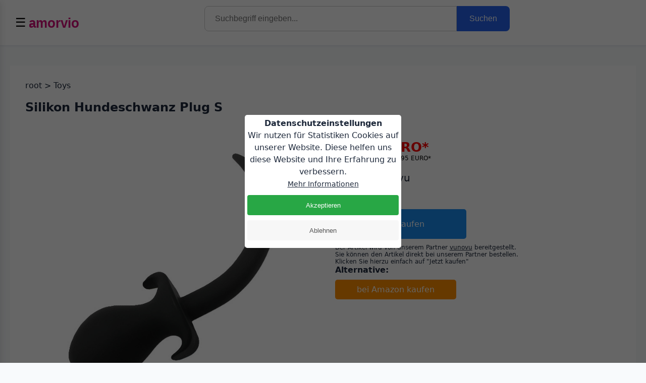

--- FILE ---
content_type: text/html; charset=UTF-8
request_url: https://www.amorvio.com/product/silikon-hundeschwanz-plug-s/341982da1eacbb13ba17327b0a1f8b60.html?cat_id=188
body_size: 9598
content:








<html lang="de-DE"
itemscope
itemtype="https://schema.org/WebPage">
<head>
<script src="https://analytics.ahrefs.com/analytics.js" data-key="tQbwUkFkWrkPiodvTn7Ptw" async></script>
<meta charset="utf-8">
                     <meta name="viewport"
                      content="width=device-width, initial-scale=1, shrink-to-fit=no">
            
                            <meta name="author"
                      content="Amorvio"/>
                <meta name="robots"
                      content="index,follow"/>
                <meta name="revisit-after"
                      content="7 days"/>
            
                            <meta property="og:type"
                      content="website"/>
                <meta property="og:site_name"
                      content="Amorvio"/>
                <meta property="og:title"
                      content="Silikon Hundeschwanz Plug S | Amorvio"/>
                <meta property="og:description"
                      content="Hundeschwanz Plug in hochwertiger Verarbeitung aus hautfreundlichem Silikon. Der Buttplug ist das ideale Toy für Fetisch-Liebhaber und gut f ..."/>


                <meta name="twitter:card"
                      content="summary"/>
                <meta name="twitter:site"
                      content="Amorvio"/>
                <meta name="twitter:title"
                      content="Silikon Hundeschwanz Plug S  | Amorvio"/>
                <meta name="twitter:description"
                      content="Hundeschwanz Plug in hochwertiger Verarbeitung aus hautfreundlichem Silikon. Der Buttplug ist das ideale Toy für Fetisch-Liebhaber und gut f ..."/>

            
                            <meta itemprop="copyrightHolder"
                      content="Amorvio"/>
                <meta itemprop="copyrightYear"
                      content=""/>
                <meta itemprop="isFamilyFriendly"
                      content="true"/>
<link rel="icon" type="image/png" href="/media/pages/am_fav.png">

<!-- Global site tag (gtag.js) - Google Analytics -->
<script   
type="text/plain" 
async src="https://www.googletagmanager.com/gtag/js?id=G-8YWRWPZ220"></script>
<script   
type="text/plain" 
>
  window.dataLayer = window.dataLayer || [];
  function gtag(){dataLayer.push(arguments);}
  gtag('js', new Date());

  gtag('config', 'G-8YWRWPZ220');
</script>


<meta name="description" content="Hundeschwanz Plug in hochwertiger Verarbeitung aus hautfreundlichem Silikon. Der Buttplug ist das ideale Toy für Fetisch-Liebhaber und gut f ..."/>

	<link rel="canonical" href="https://www.locedo.com/product/silikon-hundeschwanz-plug-s/341982da1eacbb13ba17327b0a1f8b60.html">
<meta name="viewport" content="width=device-width, initial-scale=1.0, user-scalable=no">
<style>
body { font-family: system-ui, sans-serif; margin:0; padding:0; background:#f8fafc; color:#1e293b; }
a { text-decoration:none; color:inherit; }


/* Header */
header { position:fixed; top:0; left:0; right:0; z-index:50;    display: flex;
  justify-content: space-between; /* links + rechts */
  align-items: center;
  padding: 10px 20px;
  flex-wrap: wrap; /* erlaubt Umbruch */
  align-items:center; gap:1rem; padding:0.75rem 1.5rem; transition:all 0.3s ease; }
header{ background:rgba(255,255,255,0.9); backdrop-filter:blur(10px); border-bottom:1px solid #e2e8f0;box-shadow:0 1px 4px rgba(0,0,0,0.05);background:rgba(255,255,255,0.9); backdrop-filter:blur(10px); border-bottom:1px solid #e2e8f0;box-shadow:0 1px 4px rgba(0,0,0,0.05);}
.homepage header{    background: none;
    border: 0;
    box-shadow:none;
    backdrop-filter: none;} 
.homepage header.show-search{ background:rgba(255,255,255,0.9); backdrop-filter:blur(10px); border-bottom:1px solid #e2e8f0;box-shadow:0 1px 4px rgba(0,0,0,0.05);}

header .logo { font-size:1.25rem; font-weight:800; color:#2563eb; }
header .header-search{opacity:1; transform:translateY(0); transition:opacity 0.3s, transform 0.3s;margin:auto;  }
.homepage header .header-search{opacity:0; }
header .search{width:500px;max-width:100%;} 
header input { flex:1; padding:0.5rem 1rem;}
.homepage header.show-search .header-search { opacity:1; transform:translateY(0); }
header img {    max-width: 100px} 
.homepage header.show-search img {    max-width: 100px;transition:all 0.3s ease;} 
.homepage  header img{    max-width: 200px;} 

header .left-side {
  display: flex;
  align-items: center;
  gap: 10px; /* Abstand zwischen Menübutton und Logo */
}
main{   display: flow-root; margin-top: 80px;} 
@media (max-width: 768px) {
    header {
        flex-direction: column; /* alles untereinander */
        align-items: flex-start; /* Links ausrichten */
    }

    header .header-search {
        order: 99; /* zwingt dieses Element ans Ende */
        width: 100%; /* Suchfeld soll volle Breite haben */
    }

 

    header .left-side {
    width: 100%; 
    justify-content: flex-start;
  }

  header .logo{
    margin: auto;
  } 
  main{    margin-top: 135px;} 
}

.homepage main{    margin-top: 0;} 
.is-custom .site-container{
    max-width: 1400px;
    margin: 50px auto;
    padding: 0 20px;
} 
.partner-box{
	width: 100%;
	min-height:200px;
position: relative;
	background-color: #fff;
	display: inline-block;
	margin:1%;
	margin-bottom:40px;
	
	min-width: 180px;
}
.partner-box img {
  width: 100%;
  height: 100px;
  object-fit: contain;
  display: block;
  transition: transform .4s ease;
}

/* Textbereich */
.partner-box span{
    position: absolute;
    top: 50%;
    -webkit-transform: translateY(-50%);
    -ms-transform: translateY(-50%);
    transform: translateY(-50%);
    text-align: center;
    width: 100%;
}




  
  .partner-box{
  	width: 29%; 

	
	margin: 1%;
	
  }



.search {
    width: 100%;
    max-width: 600px;
 
  }

  .search-wrapper {
    display: flex;
    width: 100%;
    position: relative; /* wichtig für absolute dropdown */
  }
  .search-wrapper form {  
    display: flex;
    width: 100%;
  } 
  input[type="text"] {
    flex: 1;
    padding: 15px 20px;
    border-radius: 8px 0 0 8px;
    border: 1px solid #ccc;
    font-size: 1rem;
    outline: none;
  }

  .search-wrapper button {
    padding: 15px 25px;
    border: none;
    background-color: #2563eb;
    color: #fff;
    font-size: 1rem;
    border-radius: 0 8px 8px 0;
    cursor: pointer;
    transition: background 0.3s;
  }

  .search-wrapper  button:hover {
    background-color: #1e40af;
  }

  .search_result {
    position: absolute;
    top: calc(100% + 2px); /* direkt unter Input+Button */
    left: 0;
    width: 100%;
 
   
    max-height: 300px;
    overflow-y: auto;
    z-index: 1000;
   
    border-radius: 0 0 8px 8px;
  }

  .search_result ul {
    list-style: none;
    margin: 0;
    padding: 0;   background: #fff;
  }


  .search_result li {
    padding: 10px 15px;
    border-bottom: 1px solid #eee;
  }

  .search_result li a {
    text-decoration: none;
    color: #333;
    display: block;
  }

  .search_result li:hover {
    background: #e0f2fe;
  }
/* Sidebar */
aside { position:fixed; top:0; left:0; height:100%; width:20rem; background:white; box-shadow:2px 0 12px rgba(0,0,0,0.1); transform:translateX(-100%); transition:transform 0.3s ease; overflow-y:auto; padding:1.5rem; z-index:60; border-radius:0 1rem 1rem 0; }
aside .close { font-size:1.5rem; cursor:pointer; margin-bottom:1rem; padding:0.5rem 1rem; background:none; color:#000; border:0; transition:background 0.3s; }
#menuBtn{background: none;
    font-size: 1.5rem;
    cursor: pointer;
    border: 0;} 
aside h3 { font-size:1.25rem; font-weight:700; margin-bottom:1rem; }
aside .category-item { margin-bottom:1rem; }
aside .category-item > div { font-weight:600; cursor:pointer; padding:0.5rem 0.75rem; border-radius:0.5rem; transition:background 0.3s; }
aside .category-item > div:hover { background:#e0f2fe; }
aside ul { margin-left:1rem; margin-top:0.5rem; list-style:none;}
aside ul li { margin-bottom:0.25rem; color:#475569; }

.opensub{
height: 36px;
    width: 35px;
    display: block;
    float: left;
        position: absolute;
    top: 0;
    right: 0;
    margin-top:10px;
}
.opensub svg{
    width: 20px;
    height: 20px;
      -ms-transform: rotate(90deg);
    -moz-transform: rotate(90deg);
    -webkit-transform: rotate(90deg);
    transform: rotate(90deg); 
}

.opensub.active svg{

      -ms-transform: rotate(-90deg);
    -moz-transform: rotate(-90deg);
    -webkit-transform: rotate(-90deg);
    transform: rotate(-90deg); 
}

#sideMenu .opensub svg{ 
        -ms-transform: rotate(0deg);
    -moz-transform: rotate(0deg);
    -webkit-transform: rotate(0deg);
    transform: rotate(0deg); 
}
#sideMenu {
    width: 250px;
    background: #fff;
    padding: 20px;
    font-family: Arial, sans-serif;
    box-shadow: 2px 0 12px rgba(0,0,0,0.1);
    border-radius: 0 10px 10px 0;
  }

  aside ul {
    list-style: none;
    padding-left: 0;
    margin: 0;
  }

  aside li {
    position: relative;
    margin-bottom: 5px;
  }

  aside li > a {
    display: inline-block;
    padding: 6px 10px;
    border-radius: 5px;
    text-decoration: none;
    color: #1e293b;
    cursor: pointer;
    transition: background 0.3s;
  }

  aside li > a:hover {
    background: #e0f2fe;
  }

  aside li > span.opensub {
    cursor: pointer;
    display: inline-block;
    margin-left: 5px;
    vertical-align: middle;
  }

  aside ul ul {
    display: none;
    padding-left: 15px;
    margin-top: 5px;
  }
/* Hero */



.hero {
        display: flex;
        align-items: center;
        justify-content: space-between;
        background: linear-gradient(135deg, #bd0a6c, #0a69bd);
        color: #fff;
        padding: 50px 10%;
        min-height: 70vh;
        flex-wrap: wrap;
        position: relative;
       
    }

    .hero-text {
        flex: 1 1 500px;
        max-width: 600px;
        z-index: 1;
    }

    .hero-text h1 {
        font-size: 2.5rem;
        margin-bottom: 20px;
    }

    .hero-text p {
        font-size: 1.1rem;
        margin-bottom: 30px;
        line-height: 1.5;
    }

    .hero-text .search-bar {
        display: flex;
        max-width: 100%;
    }

    .hero-text input {
        flex: 1;
        padding: 15px 20px;
        font-size: 1rem;
        border: none;
        border-radius: 8px 0 0 8px;
        outline: none;
  
 
    }

    .hero-text button {
        padding: 15px 25px;
        background-color: #ff7f50;
        border: none;
        color: white;
        font-size: 1rem;
        border-radius: 0 8px 8px 0;
        cursor: pointer;
        transition: background 0.3s;
    }

    .hero-text button:hover {
        background-color: #ff5722;
    }
    .hero-image {
        flex: 1 1 400px;
        display: flex;
        justify-content: center;
        align-items: center;
        max-width: 600px;
    }


    .hero-image img {
        max-width: 100%;
        height: auto;
    }
    .hero .hero-container{
        display: block;
    max-width: 1000px;
    margin: auto;
    } 

    @media only screen and (min-width: 600px) {

        .hero .hero-container{
            display: flex;
        } 

}

    /* Responsive */
    @media (max-width: 900px) {
        .hero {
            flex-direction: column-reverse;
            text-align: center;
            padding: 85px 5%;
        }
        .hero-text {
            max-width: 100%;
        }
        .hero-text h1 {
            font-size: 2rem;
        }
        .hero-image {
            margin-bottom: 30px;
        }
        .hero-text .search-bar {
            flex-direction: column;
        }
        .hero-text input, .hero-text button {
            border-radius: 8px;
            margin: 5px 0;
        }
    }
    .overlay{
  background: rgba(0,0,0,0.7);
  cursor: pointer;
    display: none;
    z-index: 5000;
    position: fixed;
    top: 0;
  height: 100%;
  display: none;
  width: 100%;
  }
 .no-scroll .overlay{
 display: block;
 }
  
    .cookie-container{
width: 100%;
display: none;
}


.modal .close {
  position: absolute;
  right: 0;
  top: 0;
  width: 30px;
  height: 30px;
  opacity: 0.3;
  cursor: pointer;
}
.modal .close:hover {
  opacity: 1;
}
.modal .close:before, .modal .close:after {
  position: absolute;
  left: 15px;
  content: ' ';
  height: 33px;
  width: 2px;
  background-color: #333;
}
.modal .close:before {
  transform: rotate(45deg);
}
.modal .close:after {
  transform: rotate(-45deg);
}


.cookie-information-click{
font-size:14px;
text-decoration: underline;
margin: 5px 0;
cursor:pointer;
}
.cookie-information{
display: none;
    font-size: 12px;
    line-height:12px;
    word-break: break-word;
}


.cookie-box,.modal{
background-color:#fff;
padding:5px;
position: absolute;
top: 50%;
left: 50%;
transform: translate(-50%, -50%);
z-index:9999;
width: 300px;
line-height: 24px;
text-align: center;
    border-radius: 5px;
        overflow: auto;
    max-height: 400px;
    max-width: 95%;

}
.modal{
padding-top:25px;
width: 400px;
}

.cookie-bg{
background: rgba(0,0,0,.6);
    width: 100%;
    height: 100%;
    z-index: 9998;
    position: absolute;
    top: 0;
}

.cookie-box button{
    background: #f7f7f7;
    border-radius: 4px;
    color: #555;
        display: block;
    width: 100%;
    height: 40px;
    border: 0;
    cursor: pointer;
    margin: 10px 0;
}

.cookie-box button:hover{
background: #e6e6e6;
}



.cookie-box .cookie-allow{
    background: #28a745;
    border-radius: 4px;
    color: #fff;

}
.cookie-box  .cookie-allow:hover{
background:#30c553;
}

section.hero{
max-width:100%;
margin: 0;
padding: 0;
} 



/* Slider */
section {
  max-width: 1400px;
  margin: 50px auto;
  padding: 0 20px;
}

section h2 {
  font-size: 1.8rem;
  margin-bottom: 20px;
  color: #1e293b;
}

.slider-container {
  position: relative;
  display: flex;
  align-items: center;
}

.slider-wrapper {
  overflow: hidden;
  flex: 1;
}

.slider {
  display: flex;
  transition: transform 0.5s ease;
  gap: 20px;
}

.slide {
  min-width: 250px;
  background: #fff;

  padding: 15px;
  
}

.slide img {
  max-width: 100%;
  border-radius: 8px;
  margin-bottom: 10px;
}

.slide h3 {
  font-size: 1rem;
  margin: 5px 0;
  color: #1e293b;
}

.slide p {
  font-size: 0.85rem;
  color: #64748b;
}

.prev, .next {
  background: #2563eb;
  border: none;
  color: #fff;
  font-size: 1.5rem;
  padding: 10px;
  cursor: pointer;
  border-radius: 50%;
  z-index: 10;
}

.prev:hover, .next:hover {
  background: #1e40af;
}

.prev {
  margin-right: 10px;
}

.next {
  margin-left: 10px;
}


/* Kategorien Grid */
.categories { display:grid; grid-template-columns:repeat(auto-fit,minmax(120px,1fr)); gap:1.5rem; }
.category-card { background:#f1f5f9; border-radius:1rem; padding:1.5rem; text-align:center; font-weight:600; cursor:pointer; transition:0.3s; }
.category-card:hover { box-shadow:0 4px 12px rgba(0,0,0,0.1); }


/* Footer */
footer{
        width: 100%;
        min-height:150px;
        background-color:#000;
        color:#fff;
        bottom: 0;

    }
    
    footer a{
    color: #fff;
    }
    
    footer .container{
    padding:10px;
    }
    footer ul{
    	list-style: none;
    padding: 0;
  
    }
    
    footer ul li{
    
      display: inline-block;
      padding:0 10px;
      }







</style>


<style>

.seo-container{
    background: #fff;
    padding: 30px;
}


.product-box-container{
    display: inline-block;
    display: grid;
    grid-template-columns: repeat(1,1fr);
    grid-gap: 10px;
    gap: 10px;
    }
.listing-container{
    display: inline-block;
    display: grid;
    grid-template-columns: repeat(1,1fr);
    grid-gap: 10px;
    gap: 10px;
    }

 @media only screen and (min-width: 320px) {

.listing-container{

    grid-template-columns: repeat(2,1fr);

    }
    
    }   
    .product-box {

	min-height:200px;
		margin-bottom:10px;
		
		
    }
    


    
.product-box .product-box-content{
 width: 100%;
position: relative;
	background-color: #fff;
	display: inline-block;




}


.sort{
display: block;
    text-align: right;
    padding: 5px;
}
.product-box:hover{
box-shadow: 0 22px 43px rgb(0 0 0 / 15%);
    -webkit-box-shadow: 0 22px 43px rgb(0 0 0 / 15%);
    -webkit-transform: translateY(-4px);
    transform: translateY(-4px);
}
.product-box a {
color:#000;
text-decoration: none;
display: inherit;
width: 100%;
}
.product-box .product-image{
    display: block;
    min-height: 290px;
    margin: auto;
    text-align: center;
    position: relative;
    margin:20px 10px 20px;
}
.product-box .product-image img{
    max-width: 100%; 
    max-height:290px;
        position: absolute;
      top: 50%;
  left: 50%;
  transform: translate(-50%, -50%);
}
.product-box .product-title{
    height: 44px;
    overflow: hidden;
    text-overflow: ellipsis;
    max-width: 100%;
    display: block;
    padding: 0 20px; hyphens: auto; 
    }
    
    
    
   .product-box .product-price{
       display: block;
       position: absolute;
       top:0;
       right:0;
       padding: 1%;
    color: #fff;
    background: #bd0a6c;
    height: 30px;
    line-height: 30px;
    min-width: 140px;
    text-align: center;
 font-size:20px;

    }
    

    
  .product-box  .product-action{
    width: 100%;
    background-color: #1a8df2;
    padding: 10px 0;
    display: block;
    text-align: center;
    margin-top: 10px;
    color: #fff;
    text-decoration: none;
}
.product-box .product-action:hover{
background-color: #0a69bd;
}
    .fullslider img{
        width: 100%;
    height: 250px;
    object-fit: cover;
    }
    
    .filter{
   display: none;
   }
   
   .filter-container.active{
       position: absolute;
    top: 0;
    background: #fff;
    height: 100%;
    z-index: 999;
    overflow: scroll;
}
.filter-container .open_filter{
display: block;
}
.filter-container .close_filter{
display: none;
}
.filter-container.active .open_filter{
display: none;
}
.filter-container.active .close_filter{
display: block;
}

   
   
   .filter_mobile{
       width: 100%;
    background-color: #1a8df2;
    padding: 10px 0;
    display: block;
    text-align: center;
    margin: 14px 0;
    color: #fff;
    text-decoration: none;
    cursor:pointer;
    }
    .filter .opensub{
    display: none;
    }
        .filter .filtercontent a{
    color:#000;
        text-decoration: none;
    }
    
    .filter .filtercontent ul {
    list-style: none;
    padding: 0;
    font-size:16px;
    padding:5px 0;
    }
      .filter .filtercontent ul ul{
      margin-left: 10px;
      font-size:14px;
      }
      
      .smallfilter li{ 

display:inline-block;
      }
      .smallfilter li a{display:inline-block;
      padding:5px;
      }
         .smallfilter li .active{ 
             background-color: #d5107c;
         }
    
    @media only screen and (min-width: 690px) {
    
    
    .filter{
    width: 20%;
    display:block;
        float: left;
    }

      .filter{

      display: block;
      }
      
      .filter_mobile{
      display: none;
      }
    
 .filter h4,.filter .filtertitle, .filter .filtercontent{
 padding:0 5px;
 }
    
    
    .listing-container{
    width: 80%;
     grid-template-columns: repeat(3,1fr);
    }
    
  
.product-box-container{
    display: inline-block;
    display: grid;
    grid-template-columns: repeat(3,1fr);
    grid-gap: 10px;
    gap: 10px;
    }



    }
    
     @media only screen and (min-width:992px) {
         .listing-container{
 grid-template-columns: repeat(4,1fr);
	 }
     }
     
       @media only screen and (min-width:1500px) {
       .listing-container{
	 grid-template-columns: repeat(5,1fr);
	 }
     }
.pagination { 
text-align: center;
}
    .pagination .pages{
    display: inline-block;
        min-width: 20px;
    height: 20px;
    background-color: #d5107c;
    color: #fff;
    padding: 10px;
    text-align: center;
    }
    
    .pagination .pages.current{
       background-color: #bd0a6c;
    }
    
    .pagination a{
    color:#fff;
    }
    
    </style><style>
    
    
    
    
.detail-container{
margin-top: 50px;
    display: inline-block;
    width: 100%;
}
.detail-container .product-image{
margin: auto;
    text-align: center;
    }
.detail-container .product-image img{
max-width: 100%;
max-height: 500px;
}
.detail-container .product-info{
text-align: center;
}
    
.product-price{
    font-size:26px;
    color:#f00;
    font-weight: bold;
    display: block;
}

.product-price-before7day{
    font-size:12px;
    color:#000;

    display: block;
}
    
.product-shipping{
    font-size:20px;
    color:#13b100;
    font-weight: normal;
    display: block;
    text-transform: lowercase;
    margin-top: 20px;
}
    
    
    
.product-supplier{
    font-size:20px;
    font-weight: normal;
    display: block;
    margin-top: 20px;
}
.product-option{
    font-size:20px;
    font-weight: normal;
    display: block;
    margin-top: 20px;
}
.buy-button{
margin: auto;
    width: 220px;
    background-color: #1a8df2;
    padding: 20px;
    display: block;
    text-align: center;
    margin-top: 50px;
    color: #fff;
    text-decoration: none;
border-radius: 5px;
}
.buy-button:hover{
background-color: #0a69bd;
}
    
.amazonbutton{
margin: auto;
    width: 220px;
    background-color: #ff8f00;
    padding: 10px;
    display: block;
    text-align: center;
    margin-top: 50px;
    color: #fff;
border-radius: 5px;
    text-decoration: none;
}
.amazonbutton:hover{
background-color: #d27701;
}
    
.product-desc {
margin-top: 50px;
line-height: 2em;
display: inline-block;
hyphens: auto; 
}
    
.partner-notify, .star-text{
font-size:12px;
margin-top: 10px;
display: block;
}
    
    
.product-container{
background: #fff;
    padding: 30px;
}
    
    
.article_option{
    display: inline-block;
        min-width: 20px;
    height: 20px;
    background-color: #d5107c;
    color: #fff;
    padding: 10px;
    margin: 5px;
    text-align: center;
    cursor:pointer;
}
    
.article_option.active{
 background-color: #bd0a6c;
}
    
.product-other:after{
content:'';
clear: both;
display: block;
}
.product-other .product-box {
    width: 100%;
border: 1px solid #d6d6d6;
}
    
    
@media only screen and (min-width: 600px) {
    

    .detail-container{

    display: flex;
   
}
.detail-container .product-image{
    width: 48%;
    margin-right:2%;
    float:left;
}
.detail-container .product-info{
    width: 48%;
    text-align: left;
    float:left;
}
    
.buy-button, .amazonbutton{
margin-left: 0;
}
    
    
    
}
    
    
    
.otherDealer strong{
display: block;
}
.otherDealer a{
margin-top: 10px ;
    display: block;
}
    
    
    
</style><title  itemprop="name">Silikon Hundeschwanz Plug S | Amorvio</title>
<meta name="google-site-verification" content="7daFXy2BnXG96Me77feNRGkZyXcy47SJxb79XONmmD8" />
<!-- TradeDoubler site verification 3226581 -->

<script async src="https://pagead2.googlesyndication.com/pagead/js/adsbygoogle.js?client=ca-pub-9664164854119841"      crossorigin="anonymous"></script></head>




<body class=" is-product ">


<header id="stickyHeader">
<div class="left-side">
<button id="menuBtn">☰</button>
<div class="logo"><a href="/">
<img src="/media/pages/logo.svg">
</a></div>
</div>


<div class="header-search">
<div class="search-wrapper"><form method="GET" action="/search"><input id="header-search" class="search" name="q" type="text" placeholder="Suchbegriff eingeben..."> <button id="search-btn">Suchen</button></form>
<div class="search_result"></div>
</div>
</div>






</header>


<!-- Sidebar Menu -->
<aside id="sideMenu" >
<button id="closeMenu" class="close">✕</button>
<nav>
<h3>Kategorien</h3>
<ul class='nav-1'><li><a href='/listing/waesche/187.html'>Wäsche</a> </li><li><a href='/listing/toys/188.html'>Toys</a> </li><li><a href='/listing/drogerie/189.html'>Drogerie</a>   <span data-count="1" class="opensub"><svg version="1.1" id="Layer_1" xmlns="http://www.w3.org/2000/svg" xmlns:xlink="http://www.w3.org/1999/xlink" x="0px" y="0px"
	 viewBox="0 0 5 9" style="enable-background:new 0 0 5 9;" xml:space="preserve">
<style type="text/css">
	.st0{fill:#4C4C4C;}
</style>
<polygon class="st0" points="0,9 0,7 3,4.5 0,2 0,0 5,4.5 "/>
</svg></span> <ul class='nav-2'><li><a href='/listing/kondome/192.html'>Kondome</a> </li></ul></li><li><a href='/listing/vibratoren/190.html'>Vibratoren</a> </li><li><a href='/listing/liebespuppen/191.html'>Liebespuppen</a> </li></ul></nav>

</aside>



<main>
<div class="site-container">


<div class="container">
<section>
<div class="product-container"
itemscope
itemtype="https://schema.org/Product">
<meta itemprop="sku" content="SW10168">

<div class='breadcrumb'><a href='/listing/root/186.html'>root</a> > Toys</div>


<h1 itemprop="name">Silikon Hundeschwanz Plug S</h1>

<div class="detail-container">
<div class="product-image">

<img itemprop="image" src="/media/products/341982da1eacbb13ba17327b0a1f8b60.jpg">
</div>
<span itemprop="brand" itemscope itemtype="https://schema.org/Brand">
<meta itemprop="name" content="Vunovu">
</span>
<div class="product-info" itemprop="offers"
itemscope  
itemtype="https://schema.org/Offer">
<meta itemprop="url" content="https://www.locedo.com/product/silikon-hundeschwanz-plug-s/341982da1eacbb13ba17327b0a1f8b60.html">
<meta itemprop="priceCurrency" content="EUR">
<meta itemprop="price" content="49.95">
<meta itemprop="availability" content="http://schema.org/InStock">


<span class="product-price">49,95 EURO*</span><span class="product-price-before7day">Preis vor 7 Tagen: 49,95 EURO*</span>
<span class="product-supplier">Marke: Vunovu

</span>

<span class="product-shipping"></span>

<a target="_blank" href="/gotoshop?product_id=341982da1eacbb13ba17327b0a1f8b60" class="buy-button partner">Jetzt kaufen</a>
<span class="partner-notify">
Der Artikel wird von unserem Partner <u>vunovu</u> bereitgestellt.<br>
Sie können den Artikel direkt bei unserem Partner bestellen.<br>
Klicken Sie hierzu einfach auf "Jetzt kaufen"
</span>




<div class="otherDealer"><strong>Alternative: </strong><a class="amazonbutton" target="_blank" href="/gotoshop?product_id=341982da1eacbb13ba17327b0a1f8b60&type=2">bei Amazon kaufen</a></div></div>
</div>
<div class="product-desc"  itemprop="description">
Hundeschwanz Plug in hochwertiger Verarbeitung aus hautfreundlichem Silikon. Der Buttplug ist das ideale Toy für Fetisch-Liebhaber und gut für Anal-Neulinge geeignet. Jetzt bestellen!
</div>
</section>
<section>
<div class="product-other">

<h4>Weitere passende Produkte für dich</h4><div class='product-box-container'>

</div>
</div>
<br>
<div class="star-text">

*Trotz regelmäßiger Kontrolle der Preise im PartnerShop können diese aufgrund von kurzfristigen Änderungen abweichen. <br>
Informationen zur MwSt und Versandkosten erhalten Sie im PartnerShop. Produktinformationen, Bilder und Verfügbarkeit bitte beim PartnerShop beachten.<br>

</div>
</div>
</div>
</section>
</div>
</main>










<script>
const header = document.getElementById('stickyHeader');
const headerInput = header.querySelector('input');
const menuBtn = document.getElementById('menuBtn');
const closeMenu = document.getElementById('closeMenu');
const sideMenu = document.getElementById('sideMenu');


// Header Search nur beim Scrollen
window.addEventListener('scroll', () => {
if(window.scrollY > window.innerHeight * 0.3){
header.classList.add('show-search');
} else {
header.classList.remove('show-search');
}
});


// Sidebar Menu
menuBtn.onclick = () => sideMenu.style.transform='translateX(0)';
closeMenu.onclick = () => sideMenu.style.transform='translateX(-100%)';



// Slider Pfeile









document.querySelectorAll('.slider-container').forEach(container => {
console.log("22");
const slider = container.querySelector('.slider');
const slides = container.querySelectorAll('.slide');
const prev = container.querySelector('.prev');
const next = container.querySelector('.next');
const wrapper = container.querySelector('.slider-wrapper');

let currentIndex = 0;
const gap = 20;

const slideWidth = slides[0].offsetWidth + gap;

const updateMaxIndex = () => {
  const wrapperWidth = wrapper.offsetWidth;
  return slides.length - Math.floor(wrapperWidth / slideWidth);
};

let maxIndex = updateMaxIndex();

const updateSlider = () => {
  slider.style.transform = `translateX(-${currentIndex * slideWidth}px)`;
};

prev.addEventListener('click', () => {
  if (currentIndex > 0) {
    currentIndex--;
    updateSlider();
  }
});

next.addEventListener('click', () => {
  maxIndex = updateMaxIndex();
  if (currentIndex < maxIndex) {
    currentIndex++;
    updateSlider();
  }
});

/* Optional: Recalculate bei Resize */
window.addEventListener('resize', () => {
  maxIndex = updateMaxIndex();
  if (currentIndex > maxIndex) currentIndex = maxIndex;
  updateSlider();
});

});





</script>

<footer>
<section>
<div class="container">
<span class="footer-text">
Entdecke die besten Produkte aus dem Web
</span>
<ul>
<li><a href="/impressum">
Impressum</a>
</li>
<li><a href="/datenschutz">
Datenschutz</a>
</li>
<li><a href="/agb">
AGB</a>
</li>
<li><a href="/ueber-uns">
Über uns</a>
</li>
<li><a href="/unsere-partner">
PartnerShops</a>
</li>
<li><a href="/css-partner">
CSS-Partner</a>
</li>
<li><a href="/ratgeber">
Ratgeber</a>
</li>
</ul>
</div>
</section>
</footer>



<div class="cookie-container">
<div class="cookie-box">
<strong>Datenschutzeinstellungen</strong>
<br>
Wir nutzen für Statistiken Cookies auf unserer Website. 
Diese helfen uns diese Website und Ihre Erfahrung zu verbessern.
<br><span class="cookie-information-click">Mehr Informationen</span>
<div class="cookie-information">
<strong>Google Analytics</strong><br>
Das ist ein Webanalyseservice.<br>
Datenverarbeitungszwecke:<br>
Analyse<br><br>

Verarbeitendes Unternehmen:<br>
Google Ireland Limited<br>
Google Building Gordon House, 4 Barrow St, Dublin, D04 E5W5, Ireland<br><br>

Erhobene Daten:<br>
App-Aktualisierungen,
Browser-Informationen,
Klickpfad,
Datum und Uhrzeit des Besuchs,
Geräteinformationen,
Downloads,
Flash-Version,
Standort-Informationen,
IP-Adresse,
JavaScript-Support,
Besuchte Seiten,
Kaufaktivität,
Referrer URL,
Nutzungsdaten,
Widget-Interaktionen
<br><br>
Rechtsgrundlage:<br>
Art. 6 Abs. 1 S. 1 lit. a DSGVO<br><br>


Datenempfänger:<br>
Alphabet Inc.,Google LLC,Google Ireland Limited<br><br>

Datenschutzbeauftragter der verarbeitenden Firma:<br>
<a href="https://support.google.com/policies/contact/general_privacy_form" rel="nofollow" target="_blank">
https://support.google.com/policies/contact/general_privacy_form</a>

<br>

Klicken Sie hier, um die Datenschutzbestimmungen des Datenverarbeiters zu lesen <br>
<a href="https://policies.google.com/privacy?hl=en" target="_blank" rel="nofollow">https://policies.google.com/privacy?hl=en</a>

Klicken Sie hier, um auf allen Domains des verarbeitenden Unternehmens zu widersprechen<br><a href="https://tools.google.com/dlpage/gaoptout?hl=de" target="_blank" rel="nofollow">https://tools.google.com/dlpage/gaoptout?hl=de</a>

Klicken Sie hier, um die Cookie-Richtlinie des Datenverarbeiters zu lesen:<br><a href="https://policies.google.com/technologies/cookies?hl=en" target="_blank" rel="nofollow">https://policies.google.com/technologies/cookies?hl=en</a>
<br><br>
Speicherinformation:<br>
Cookie Speicherdauer 2 Jahre
</div>

<button class="cookie-allow">Akzeptieren</button>

<button class="cookie-disallow">Ablehnen</button>
</div>
<div class="cookie-bg">
</div>
</div>


</body>
<div class="overlay">
</div>

<script src="/lib/jquery/3.2.1/jquery.min.js"></script>

<script type="text/javascript">
$(document).ready(function(){   

$("#search").focus();


	$( "nav .opensub" ).click(function() {
		var next=	parseInt($(this).attr("data-count"))+1;

		$(this).toggleClass("active");
		$(this).parent().find(".nav-"+next).toggle();
	});

	$( ".burger-navi, .navi-title, .mobileheader, .overlay" ).click(function() {
		$( "nav" ).toggle();
		$("html").toggleClass("no-scroll");
		});



var timer;
	$( ".search" ).on("input",function() {
        console.log(this)
		if($( this).val().length>2){
            const _this=this;
clearTimeout(timer);
timer= setTimeout(function(){
	$.get( "/search.php?suggest="+$(_this ).val(), function( data ) {
		$( _this).parent().parent().find(".search_result").html(data);
		});
},500);
			
		
		}
		});


        $(document).on("click", function(e){
    if(!$(e.target).closest($( ".search" )).length && 
       !$(e.target).closest($( ".search-btn" )).length &&
       !$(e.target).closest($( ".search_result" )).length){
        $( ".search_result" ).html(""); // <-- hier wird geleert
    }
  });







	$( ".article_option" ).click(function() {
		if(typeof $(this).attr("data-img") !=='undefined'){

$(".product-image img").attr("src","/media/products/"+$(this).attr("data-img")+"/img.jpg");
		}
		$(this).parent().find("span").removeClass("active");
		$(this).addClass("active");
	});

	function setCookie(name,value,days) {
	    var expires = "";
	    if (days) {
	        var date = new Date();
	        date.setTime(date.getTime() + (days*24*60*60*1000));
	        expires = "; expires=" + date.toUTCString();
	    }
	    document.cookie = name + "=" + (value || "")  + expires + "; path=/";
	}

function allowCookie(){

	 $.getScript($("script[type*=plain]").attr("src"), function(){}); $("script[type*=plain]").each(function() {
	        eval($(this).text());
	    });
	 $("script[type*=plain]").each(function() {
	        eval($(this).text());
	    });
}




	
	$( ".cookie-allow" ).click(function() {
		localStorage.setItem('askCookie', '1');
		setCookie("allowCookieStatistic",1,1800);
		allowCookie();
		$(".cookie-container").hide();
	
	});
	$( ".cookie-disallow" ).click(function() {
		$(".cookie-container").hide();
		localStorage.setItem('askCookie', '1');
		
	});

	$( ".cookie-information-click" ).click(function() {
		$(".cookie-information").toggle();

		
	});
	
	$( ".filter_mobile" ).click(function() {
		$(".filter").toggle();
		$(".filter-container").toggleClass("active");

		
	});
	if(localStorage.getItem('askCookie')!=1){
		$(".cookie-container").show();
	}

	$( ".close" ).click(function() {
		$(".modal").hide();
		$(".overlay").hide();
	});
	
	});
</script>

</html>


--- FILE ---
content_type: text/html; charset=utf-8
request_url: https://www.google.com/recaptcha/api2/aframe
body_size: 268
content:
<!DOCTYPE HTML><html><head><meta http-equiv="content-type" content="text/html; charset=UTF-8"></head><body><script nonce="orVBTmGAs3mrEZ3v_HiUZQ">/** Anti-fraud and anti-abuse applications only. See google.com/recaptcha */ try{var clients={'sodar':'https://pagead2.googlesyndication.com/pagead/sodar?'};window.addEventListener("message",function(a){try{if(a.source===window.parent){var b=JSON.parse(a.data);var c=clients[b['id']];if(c){var d=document.createElement('img');d.src=c+b['params']+'&rc='+(localStorage.getItem("rc::a")?sessionStorage.getItem("rc::b"):"");window.document.body.appendChild(d);sessionStorage.setItem("rc::e",parseInt(sessionStorage.getItem("rc::e")||0)+1);localStorage.setItem("rc::h",'1768944587316');}}}catch(b){}});window.parent.postMessage("_grecaptcha_ready", "*");}catch(b){}</script></body></html>

--- FILE ---
content_type: image/svg+xml
request_url: https://www.amorvio.com/media/pages/logo.svg
body_size: 951
content:
<?xml version="1.0" encoding="UTF-8" standalone="no"?>
<svg xmlns:dc="http://purl.org/dc/elements/1.1/" xmlns:cc="http://creativecommons.org/ns#" xmlns:rdf="http://www.w3.org/1999/02/22-rdf-syntax-ns#" xmlns:svg="http://www.w3.org/2000/svg" xmlns="http://www.w3.org/2000/svg" xmlns:sodipodi="http://sodipodi.sourceforge.net/DTD/sodipodi-0.dtd" xmlns:inkscape="http://www.inkscape.org/namespaces/inkscape" inkscape:export-ydpi="96" inkscape:export-xdpi="96" inkscape:export-filename="C:\Users\Henning\Desktop\dmits\locedo\logo_blue.png" inkscape:version="1.0 (4035a4fb49, 2020-05-01)" sodipodi:docname="logo.svg" id="svg4524" version="1.1" viewBox="0 0 43.110591 8.2131159" height="8.2131157mm" width="43.110592mm">
  <defs id="defs4518"/>
  <sodipodi:namedview inkscape:document-rotation="0" fit-margin-bottom="0" fit-margin-right="0" fit-margin-left="0" fit-margin-top="0" inkscape:window-maximized="1" inkscape:window-y="-8" inkscape:window-x="-8" inkscape:window-height="1017" inkscape:window-width="1920" showgrid="false" inkscape:current-layer="layer1" inkscape:document-units="mm" inkscape:cy="87.638781" inkscape:cx="68.445242" inkscape:zoom="3.959798" inkscape:pageshadow="2" inkscape:pageopacity="0.0" borderopacity="1.0" bordercolor="#666666" pagecolor="#ffffff" id="base"/>
  <metadata id="metadata4521">
    <rdf:RDF>
      <cc:Work rdf:about="">
        <dc:format>image/svg+xml</dc:format>
        <dc:type rdf:resource="http://purl.org/dc/dcmitype/StillImage"/>
        <dc:title/>
      </cc:Work>
    </rdf:RDF>
  </metadata>
  <g transform="translate(-21.569054,-26.603697)" id="layer1" inkscape:groupmode="layer" inkscape:label="Ebene 1">
    <text id="text5071" y="34.684521" x="21.166666" style="font-style:normal;font-variant:normal;font-weight:bold;font-stretch:normal;font-size:11.2889px;line-height:1.25;font-family:Arial;-inkscape-font-specification:'Arial Bold';letter-spacing:0px;word-spacing:0px;fill:#d5107c;fill-opacity:1;stroke:none;stroke-width:0.264583" xml:space="preserve"><tspan style="font-style:normal;font-variant:normal;font-weight:bold;font-stretch:normal;font-size:11.2889px;font-family:Arial;-inkscape-font-specification:'Arial Bold';fill:#d5107c;fill-opacity:1;stroke-width:0.264583" y="34.684521" x="21.166666" id="tspan5069" sodipodi:role="line">amorvio</tspan></text>
  </g>
</svg>